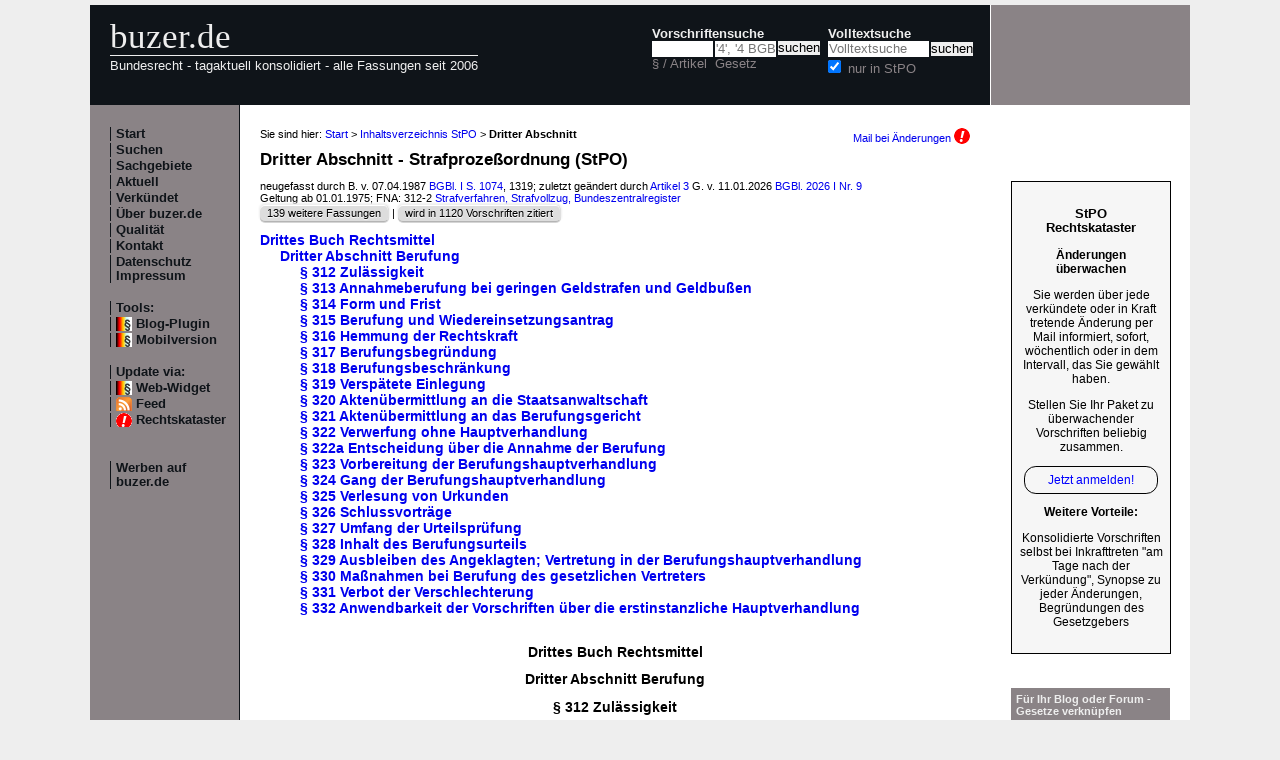

--- FILE ---
content_type: text/html; charset=utf-8
request_url: https://www.buzer.de/gesetz/5815/b15606.htm
body_size: 9492
content:

<!DOCTYPE html PUBLIC "-//W3C//DTD XHTML 1.0 Strict//EN" 
  "http://www.w3.org/TR/xhtml1/DTD/xhtml1-strict.dtd">
  
<html lang="de" xmlns="http://www.w3.org/1999/xhtml">
<head>
	
	<meta http-equiv="Content-Type" content="text/html; charset=utf-8" />
	<meta http-equiv="expires" content="0" />
	<meta name="language" content="de" />
	<meta name="referrer" content="origin-when-cross-origin" />
	<meta name="author" content="buzer.de" />
	<link href="/screen.css" rel="stylesheet" type="text/css" media="all" /><meta name="viewport" content="width=device-width, initial-scale=1.0" /><link href="/print.css" rel="stylesheet" type="text/css" media="print" />
	<link rel="alternate" type="application/rss+xml" title="buzer.de Feed" href="/gesetze_feed.xml" />
	<link rel="search" type="application/opensearchdescription+xml" title="buzer.de - Titelsuche, z.B. '32a EStG'" href="/buzer_search_titel.xml" />
	<link rel="search" type="application/opensearchdescription+xml" title="buzer.de - Volltextsuche" href="/buzer_search_volltext.xml" />
<link rel="contents" href="/StPO.htm" title="Inhaltsverzeichnis StPO" /><meta name="robots" content="index,follow" />
<link rel="canonical" href="https://www.buzer.de/gesetz/5815/b15606.htm" />
	
	<title>Dritter Abschnitt StPO Berufung Strafproze&szlig;ordnung </title>
	<meta name="description" content="Dritter Abschnitt StPO Berufung Strafproze&szlig;ordnung " />
	<meta name="keywords" content="Berufung Angeklagten Hauptverhandlung Angeklagte Staatsanwaltschaft Verteidiger Berufungsgericht Gericht Urteils Einlegung Vertretungsvollmacht Urteil Verwerfung" />
</head>
<body>
<div class="main">
<div class="headerb">
	<div class="logog"><a href="/index.htm">buzer.de</a></div>
	<div class="logok"><span> Bundesrecht - tagaktuell konsolidiert - alle Fassungen seit 2006</span></div>
	<div class="suchform"><div class="suchform1"><form name="Vorschriftensuche" method="get" action="/s1.htm">
<div>
<div class="suchetitel">Vorschriftensuche</div>	
<div class="input1plabel"><input class="input1p" name="a" type="text" id="paragraf" accesskey="a" value="" autocorrect="off" autocomplete="off" title="tippen Sie z.B. '1 EStG' und dr&uuml;cken Sie 'Enter';
wird automatisch ohne Maus beim Tippen einer Zahl ausgew&auml;hlt" />
<label for="paragraf">&sect; / Artikel</label></div><div class="input1glabel"><input class="input1g ajax-suggestion url-/suggest" name="g" type="text" placeholder="'4', '4 BGB' o. 'BGB'" id="gesetz" accesskey="g" value="" autocorrect="off" autocomplete="off" title="Suche mit Namen, einem Teil davon oder anhand der Fundstelle;
wird automatisch ohne Maus beim Tippen eines Buchstaben ausgew&auml;hlt" /><label for="gesetz">Gesetz</label></div><input class="input1s" type="submit" value="suchen" />
<input type="hidden" name="kurz" value="StPO" />
<input type="hidden" name="ag" value="5815" />
</div></form></div>
<div class="suchform2"><form name="Volltextsuche" method="get" action="/s2.htm">
			<div>
			<div class="input2vlabel"><label for="volltextsuche">Volltextsuche</label></div>
			<input class="input2v" name="v" placeholder="Volltextsuche" type="text" id="volltextsuche" accesskey="v" value="" title="suchen Sie hier im vollen Text der Gesetze" /><input class="input2s" type="submit" value="suchen" onClick="return checkEmptyFulltext();" />
			<div class="input2llabel">
			<input class="input2l" id="lokalesuche" type="checkbox" name="loc" value="1" checked="checked" />
			<label for="lokalesuche">nur in StPO</label>
			</div>
			<input type="hidden" name="kurz" value="StPO" />

			<input type="hidden" name="ag" value="5815" />
			</div>
		</form>
	</div>
<div class="updown mheadhide"><a href="#"><span class="navarrow">&#8593;</span> nach oben</a> <a href="#b"><span class="navarrow">&#8595;</span> nach unten</a></div></div>	

</div>
<div class="headerbr"></div>

<div class="dcont"><div class="boxleft">&nbsp;</div><div class="dcontl"><div class="m"><a href="/index.htm" title="zur Startseite">Start</a></div><div class="m"><a href="/s.htm" title="alle Suchfunktionen">Suchen</a></div><div class="m"><a href="/fna/index.htm" title="Sachgebiete nach FNA">Sachgebiete</a></div><div class="m"><a href="/z.htm" title="gerade in Kraft getretene &Auml;nderungen">Aktuell</a></div><div class="m"><a href="/v.htm" title="demn&auml;chst in Kraft tretende &Auml;nderungen">Verk&uuml;ndet</a></div><div class="m"><a href="/h.htm" title="Nutzungshinweise f&uuml;r buzer.de">&Uuml;ber buzer.de</a></div><div class="m"><a href="/quality.htm" title="Qualicheck">Qualit&auml;t</a></div><div class="m"><a href="https://www.buzer.de/k.htm" title="Kontaktformular">Kontakt</a></div><div class="m"><a href="/i.htm" title="Impressum, Datenschutz">Datenschutz Impressum</a></div><br /><div class="m">Tools:</div><div class="m"><a class="android" href="/li.htm" title="Zitate und Fundstellen verlinken">Blog-Plugin</a></div><div class="m"><a class="android" href="/gesetz/5815/b15606.htm?setmobile=1" rel="nofollow" title="Ansicht f&uuml;r mobile Ger&auml;te, erfordert cookie">Mobilversion</a></div><div class="m" id="previewSelector" style="display:none;"><input type="checkbox" name="previewSelector" /> Vorschau</div><br /><div class="m">Update via:</div>	
<div class="m"><a class="android" href="/gesetze-ticker.htm" title="Informationsdienst per Ticker">Web-Widget</a></div>
<div class="m"><a class="rssl" href="/gesetze_feed.xml">Feed</a></div>
<div class="m"><a class="att" href="https://www.buzer.de/rechtskataster.htm">Rechtskataster</a></div>

<br /><br /><div class="m"><a href="/werben.htm" title="Werben auf buzer.de">Werben auf buzer.de</a></div></div><div class="dcontc"><!-- google_ad_section_start --><div class="nav">Sie sind hier: <a href="/index.htm">Start</a> &gt; <a href="/StPO.htm">Inhaltsverzeichnis StPO</a> &gt; <b>Dritter Abschnitt</b><div class="headmail"><a href="https://www.buzer.de/rechtskataster.htm?t=1&amp;alarmAddTitle=5815">Mail bei &Auml;nderungen <img src="/images/attention.gif" alt="attention" /></a></div></div><h1 class="t">Dritter Abschnitt - Strafproze&szlig;ordnung (StPO)</h1><div class="g">neugefasst durch B. v. 07.04.1987 <a href="https://www.buzer.de/outb/bgbl/1074871.htm" rel="nofollow" title="&ouml;ffnet externe Seite in neuem Fenster" target="_blank">BGBl. I S. 1074</a>, 1319; zuletzt ge&auml;ndert durch <a class="preview" href="/gesetz/17369/a336679.htm">Artikel 3</a> G. v. 11.01.2026 <a href="/gesetz/17369/index.htm">BGBl. 2026 I Nr. 9</a><br/>Geltung ab 01.01.1975; FNA: 312-2 <a href="/fna/312-Strafverfahren,%20Strafvollzug,%20Bundeszentralregister.htm">Strafverfahren, Strafvollzug, Bundeszentralregister</a><br/><span class="highlight1"><div class="nbutton"><a href="https://www.buzer.de/gesetz/5815/l.htm">139 weitere Fassungen</a></div> | <div class="nbutton"><a href="/gesetz/5815/v0.htm">wird in 1120 Vorschriften zitiert</a> </div></span></div><div class="abt0 inhalt"><a href="https://www.buzer.de/gesetz/5815/b15603.htm">Drittes Buch Rechtsmittel</a></div><div class="abt1 inhalt"><a href="https://www.buzer.de/gesetz/5815/b15606.htm">Dritter Abschnitt Berufung</a></div><div class="art2 inhalt" id="artanc80015"><a href="/312_StPO.htm" class="preview" title="&sect; 312 StPO">&sect; 312 Zul&auml;ssigkeit</a></div><div class="art2 inhalt" id="artanc80016"><a href="/313_StPO.htm" class="preview" title="&sect; 313 StPO">&sect; 313 Annahmeberufung bei geringen Geldstrafen und Geldbu&szlig;en</a></div><div class="art2 inhalt" id="artanc80017"><a href="/314_StPO.htm" class="preview" title="&sect; 314 StPO">&sect; 314 Form und Frist</a></div><div class="art2 inhalt" id="artanc80018"><a href="/315_StPO.htm" class="preview" title="&sect; 315 StPO">&sect; 315 Berufung und Wiedereinsetzungsantrag</a></div><div class="art2 inhalt" id="artanc80019"><a href="/316_StPO.htm" class="preview" title="&sect; 316 StPO">&sect; 316 Hemmung der Rechtskraft</a></div><div class="art2 inhalt" id="artanc80020"><a href="/317_StPO.htm" class="preview" title="&sect; 317 StPO">&sect; 317 Berufungsbegr&uuml;ndung</a></div><div class="art2 inhalt" id="artanc80021"><a href="/318_StPO.htm" class="preview" title="&sect; 318 StPO">&sect; 318 Berufungsbeschr&auml;nkung</a></div><div class="art2 inhalt" id="artanc80022"><a href="/319_StPO.htm" class="preview" title="&sect; 319 StPO">&sect; 319 Versp&auml;tete Einlegung</a></div><div class="art2 inhalt" id="artanc80023"><a href="/320_StPO.htm" class="preview" title="&sect; 320 StPO">&sect; 320 Akten&uuml;bermittlung an die Staatsanwaltschaft</a></div><div class="art2 inhalt" id="artanc80024"><a href="/321_StPO.htm" class="preview" title="&sect; 321 StPO">&sect; 321 Akten&uuml;bermittlung an das Berufungsgericht</a></div><div class="art2 inhalt" id="artanc80025"><a href="/322_StPO.htm" class="preview" title="&sect; 322 StPO">&sect; 322 Verwerfung ohne Hauptverhandlung</a></div><div class="art2 inhalt" id="artanc80026"><a href="/322a_StPO.htm" class="preview" title="&sect; 322a StPO">&sect; 322a Entscheidung &uuml;ber die Annahme der Berufung</a></div><div class="art2 inhalt" id="artanc80027"><a href="/323_StPO.htm" class="preview" title="&sect; 323 StPO">&sect; 323 Vorbereitung der Berufungshauptverhandlung</a></div><div class="art2 inhalt" id="artanc80028"><a href="/324_StPO.htm" class="preview" title="&sect; 324 StPO">&sect; 324 Gang der Berufungshauptverhandlung</a></div><div class="art2 inhalt" id="artanc80029"><a href="/325_StPO.htm" class="preview" title="&sect; 325 StPO">&sect; 325 Verlesung von Urkunden</a></div><div class="art2 inhalt" id="artanc80030"><a href="/326_StPO.htm" class="preview" title="&sect; 326 StPO">&sect; 326 Schlussvortr&auml;ge</a></div><div class="art2 inhalt" id="artanc80031"><a href="/327_StPO.htm" class="preview" title="&sect; 327 StPO">&sect; 327 Umfang der Urteilspr&uuml;fung</a></div><div class="art2 inhalt" id="artanc80032"><a href="/328_StPO.htm" class="preview" title="&sect; 328 StPO">&sect; 328 Inhalt des Berufungsurteils</a></div><div class="art2 inhalt" id="artanc80033"><a href="/329_StPO.htm" class="preview" title="&sect; 329 StPO">&sect; 329 Ausbleiben des Angeklagten; Vertretung in der Berufungshauptverhandlung</a></div><div class="art2 inhalt" id="artanc80034"><a href="/330_StPO.htm" class="preview" title="&sect; 330 StPO">&sect; 330 Ma&szlig;nahmen bei Berufung des gesetzlichen Vertreters</a></div><div class="art2 inhalt" id="artanc80035"><a href="/331_StPO.htm" class="preview" title="&sect; 331 StPO">&sect; 331 Verbot der Verschlechterung</a></div><div class="art2 inhalt" id="artanc80036"><a href="/332_StPO.htm" class="preview" title="&sect; 332 StPO">&sect; 332 Anwendbarkeit der Vorschriften &uuml;ber die erstinstanzliche Hauptverhandlung</a></div><br><h2 class="abschnitt">Drittes Buch Rechtsmittel</h2><h2 class="abschnitt">Dritter Abschnitt Berufung</h2><h3 class="art0">&sect; 312 Zul&auml;ssigkeit</h3><br /><div class="ha">&sect; 312  hat <a href="/gesetz/5815/al80015.htm">1 fr&uuml;here Fassung</a> und wird in <a href="/gesetz/5815/v80015.htm"> 2 Vorschriften zitiert</a><br /></div><br /><div class="arttext">Gegen die Urteile des Strafrichters und des Sch&ouml;ffengerichts ist Berufung zul&auml;ssig.<br /></div><br /><br /><div class="ha">Text in der Fassung der <a href="/gesetz/11683/a193789.htm">Anlage 1 Gesetz zur St&auml;rkung des Rechts des Angeklagten auf Vertretung in der Berufungsverhandlung und &uuml;ber die Anerkennung von Abwesenheitsentscheidungen in der Rechtshilfe G. v. 17.&nbsp;Juli&nbsp;2015 BGBl. I S. 1332, 1933</a> m.W.v. 25.&nbsp;Juli&nbsp;2015</div><br /><div class="top"><a href="https://www.buzer.de/StPO.htm#artanc80015">Inhaltsverzeichnis</a> | <a href="/Gesetze_PDF_ausdrucken.htm" title="Hinweise zum Ausdrucken">Ausdrucken/PDF</a> | <a href="#">nach oben</a></div><br /><h3 class="art0">&sect; 313 Annahmeberufung bei geringen Geldstrafen und Geldbu&szlig;en</h3><br /><div class="ha">&sect; 313  hat <a href="/gesetz/5815/al80016.htm">1 fr&uuml;here Fassung</a> und wird in <a href="/gesetz/5815/v80016.htm"> 4 Vorschriften zitiert</a><br /></div><br /><div class="arttext"><div class="abs">(1) <span class="satz" title="Satz&nbsp;1">1</span>Ist der Angeklagte zu einer Geldstrafe von nicht mehr als f&uuml;nfzehn Tagess&auml;tzen verurteilt worden, betr&auml;gt im Falle einer Verwarnung die vorbehaltene Strafe nicht mehr als f&uuml;nfzehn Tagess&auml;tze oder ist eine Verurteilung zu einer Geldbu&szlig;e erfolgt, so ist die Berufung nur zul&auml;ssig, wenn sie angenommen wird. <span class="satz" title="Satz&nbsp;2">2</span>Das gleiche gilt, wenn der Angeklagte freigesprochen oder das Verfahren eingestellt worden ist und die Staatsanwaltschaft eine Geldstrafe von nicht mehr als drei&szlig;ig Tagess&auml;tzen beantragt hatte.</div><br /><div class="abs">(2) <span class="satz" title="Satz&nbsp;1">1</span>Die Berufung wird angenommen, wenn sie nicht offensichtlich unbegr&uuml;ndet ist. <span class="satz" title="Satz&nbsp;2">2</span>Andernfalls wird die Berufung als unzul&auml;ssig verworfen.</div><br /><div class="abs">(3) <span class="satz" title="Satz&nbsp;1">1</span>Die Berufung gegen ein auf Geldbu&szlig;e, Freispruch oder Einstellung wegen einer Ordnungswidrigkeit lautendes Urteil ist stets anzunehmen, wenn die Rechtsbeschwerde nach <a class="preview" href="https://www.buzer.de/gesetz/5827/a80429.htm" title="&sect;&nbsp;79 OWiG">&sect;&nbsp;79 Abs.&nbsp;1 des Gesetzes &uuml;ber Ordnungswidrigkeiten</a> zul&auml;ssig oder nach <a class="preview" href="https://www.buzer.de/gesetz/5827/a80430.htm" title="&sect;&nbsp;80 OWiG">&sect;&nbsp;80 Abs.&nbsp;1 und&nbsp;2 des Gesetzes &uuml;ber Ordnungswidrigkeiten</a> zuzulassen w&auml;re. <span class="satz" title="Satz&nbsp;2">2</span>Im &uuml;brigen findet Absatz&nbsp;2 Anwendung.</div></div><br /><br /><div class="ha">Text in der Fassung der <a href="/gesetz/11683/a193789.htm">Anlage 1 Gesetz zur St&auml;rkung des Rechts des Angeklagten auf Vertretung in der Berufungsverhandlung und &uuml;ber die Anerkennung von Abwesenheitsentscheidungen in der Rechtshilfe G. v. 17.&nbsp;Juli&nbsp;2015 BGBl. I S. 1332, 1933</a> m.W.v. 25.&nbsp;Juli&nbsp;2015</div><br /><div class="top"><a href="https://www.buzer.de/StPO.htm#artanc80016">Inhaltsverzeichnis</a> | <a href="/Gesetze_PDF_ausdrucken.htm" title="Hinweise zum Ausdrucken">Ausdrucken/PDF</a> | <a href="#">nach oben</a></div><br /><h3 class="art0">&sect; 314 Form und Frist</h3><br /><div class="ha">&sect; 314  hat <a href="/gesetz/5815/al80017.htm">4 fr&uuml;here Fassungen</a> und wird in <a href="/gesetz/5815/v80017.htm"> 5 Vorschriften zitiert</a><br /></div><br /><div class="arttext"><div class="abs">(1) Die Berufung mu&szlig; bei dem Gericht des ersten Rechtszuges binnen einer Woche nach Verk&uuml;ndung des Urteils zu Protokoll der Gesch&auml;ftsstelle oder schriftlich eingelegt werden. </div><br /><div class="abs">(2) Hat die Verk&uuml;ndung des Urteils nicht in Anwesenheit des Angeklagten stattgefunden, so beginnt f&uuml;r diesen die Frist mit der Zustellung, sofern nicht in den F&auml;llen der <a class="preview" href="https://www.buzer.de/234_StPO.htm" title="&sect;&nbsp;234 StPO">&sect;&sect;&nbsp;234</a>, <a class="preview" href="https://www.buzer.de/387_StPO.htm" title="&sect;&nbsp;387 StPO">387 Abs.&nbsp;1</a>, <a class="preview" href="https://www.buzer.de/411_StPO.htm" title="&sect;&nbsp;411 StPO">&sect;&nbsp;411 Abs.&nbsp;2</a> und&nbsp;<a class="preview" href="https://www.buzer.de/428_StPO.htm" title="&sect;&nbsp;428 StPO">&sect;&nbsp;428 Absatz&nbsp;1 Satz&nbsp;1</a> die Verk&uuml;ndung in Anwesenheit des Verteidigers mit nachgewiesener Vertretungsvollmacht stattgefunden hat.</div></div><br /><br /><div class="ha">Text in der Fassung des <a href="/gesetz/12652/a207552.htm">Artikels 1 Gesetz zur Einf&uuml;hrung der elektronischen Akte in der Justiz und zur weiteren F&ouml;rderung des elektronischen Rechtsverkehrs G. v. 5.&nbsp;Juli&nbsp;2017 BGBl. I S. 2208; zuletzt ge&auml;ndert durch Artikel 37 G. v. 08.12.2025 BGBl. 2025 I Nr. 319</a> m.W.v. 1.&nbsp;Januar&nbsp;2018</div><br /><div class="top"><a href="https://www.buzer.de/StPO.htm#artanc80017">Inhaltsverzeichnis</a> | <a href="/Gesetze_PDF_ausdrucken.htm" title="Hinweise zum Ausdrucken">Ausdrucken/PDF</a> | <a href="#">nach oben</a></div><br /><h3 class="art0">&sect; 315 Berufung und Wiedereinsetzungsantrag</h3><br /><div class="ha">&sect; 315  hat <a href="/gesetz/5815/al80018.htm">1 fr&uuml;here Fassung</a> und wird in <a href="/gesetz/5815/v80018.htm"> 2 Vorschriften zitiert</a><br /></div><br /><div class="arttext"><div class="abs">(1) Der Beginn der Frist zur Einlegung der Berufung wird dadurch nicht ausgeschlossen, da&szlig; gegen ein auf Ausbleiben des Angeklagten ergangenes Urteil eine Wiedereinsetzung in den vorigen Stand nachgesucht werden kann.</div><br /><div class="abs">(2) <span class="satz" title="Satz&nbsp;1">1</span>Stellt der Angeklagte einen Antrag auf Wiedereinsetzung in den vorigen Stand, so wird die Berufung dadurch gewahrt, da&szlig; sie sofort f&uuml;r den Fall der Verwerfung jenes Antrags rechtzeitig eingelegt wird. <span class="satz" title="Satz&nbsp;2">2</span>Die weitere Verf&uuml;gung in bezug auf die Berufung bleibt dann bis zur Erledigung des Antrags auf Wiedereinsetzung in den vorigen Stand ausgesetzt.</div><br /><div class="abs">(3) Die Einlegung der Berufung ohne Verbindung mit dem Antrag auf Wiedereinsetzung in den vorigen Stand gilt als Verzicht auf die letztere.</div></div><br /><br /><div class="ha">Text in der Fassung der <a href="/gesetz/11683/a193789.htm">Anlage 1 Gesetz zur St&auml;rkung des Rechts des Angeklagten auf Vertretung in der Berufungsverhandlung und &uuml;ber die Anerkennung von Abwesenheitsentscheidungen in der Rechtshilfe G. v. 17.&nbsp;Juli&nbsp;2015 BGBl. I S. 1332, 1933</a> m.W.v. 25.&nbsp;Juli&nbsp;2015</div><br /><div class="top"><a href="https://www.buzer.de/StPO.htm#artanc80018">Inhaltsverzeichnis</a> | <a href="/Gesetze_PDF_ausdrucken.htm" title="Hinweise zum Ausdrucken">Ausdrucken/PDF</a> | <a href="#">nach oben</a></div><br /><h3 class="art0">&sect; 316 Hemmung der Rechtskraft</h3><br /><div class="ha">&sect; 316  hat <a href="/gesetz/5815/al80019.htm">1 fr&uuml;here Fassung</a> und wird in <a href="/gesetz/5815/v80019.htm"> 2 Vorschriften zitiert</a><br /></div><br /><div class="arttext"><div class="abs">(1) Durch rechtzeitige Einlegung der Berufung wird die Rechtskraft des Urteils, soweit es angefochten ist, gehemmt. </div><br /><div class="abs">(2) Dem Beschwerdef&uuml;hrer, dem das Urteil mit den Gr&uuml;nden noch nicht zugestellt war, ist es nach Einlegung der Berufung sofort zuzustellen.</div></div><br /><br /><div class="ha">Text in der Fassung der <a href="/gesetz/11683/a193789.htm">Anlage 1 Gesetz zur St&auml;rkung des Rechts des Angeklagten auf Vertretung in der Berufungsverhandlung und &uuml;ber die Anerkennung von Abwesenheitsentscheidungen in der Rechtshilfe G. v. 17.&nbsp;Juli&nbsp;2015 BGBl. I S. 1332, 1933</a> m.W.v. 25.&nbsp;Juli&nbsp;2015</div><br /><div class="top"><a href="https://www.buzer.de/StPO.htm#artanc80019">Inhaltsverzeichnis</a> | <a href="/Gesetze_PDF_ausdrucken.htm" title="Hinweise zum Ausdrucken">Ausdrucken/PDF</a> | <a href="#">nach oben</a></div><br /><h3 class="art0">&sect; 317 Berufungsbegr&uuml;ndung</h3><br /><div class="ha">&sect; 317  hat <a href="/gesetz/5815/al80020.htm">1 fr&uuml;here Fassung</a> und wird in <a href="/gesetz/5815/v80020.htm"> 2 Vorschriften zitiert</a><br /></div><br /><div class="arttext">Die Berufung kann binnen einer weiteren Woche nach Ablauf der Frist zur Einlegung des Rechtsmittels oder, wenn zu dieser Zeit das Urteil noch nicht zugestellt war, nach dessen Zustellung bei dem Gericht des ersten Rechtszuges zu Protokoll der Gesch&auml;ftsstelle oder in einer Beschwerdeschrift gerechtfertigt werden.<br /></div><br /><br /><div class="ha">Text in der Fassung der <a href="/gesetz/11683/a193789.htm">Anlage 1 Gesetz zur St&auml;rkung des Rechts des Angeklagten auf Vertretung in der Berufungsverhandlung und &uuml;ber die Anerkennung von Abwesenheitsentscheidungen in der Rechtshilfe G. v. 17.&nbsp;Juli&nbsp;2015 BGBl. I S. 1332, 1933</a> m.W.v. 25.&nbsp;Juli&nbsp;2015</div><br /><div class="top"><a href="https://www.buzer.de/StPO.htm#artanc80020">Inhaltsverzeichnis</a> | <a href="/Gesetze_PDF_ausdrucken.htm" title="Hinweise zum Ausdrucken">Ausdrucken/PDF</a> | <a href="#">nach oben</a></div><br /><h3 class="art0">&sect; 318 Berufungsbeschr&auml;nkung</h3><br /><div class="ha">&sect; 318  hat <a href="/gesetz/5815/al80021.htm">1 fr&uuml;here Fassung</a> und wird in <a href="/gesetz/5815/v80021.htm"> 2 Vorschriften zitiert</a><br /></div><br /><div class="arttext"><span class="satz" title="Satz&nbsp;1">1</span>Die Berufung kann auf bestimmte Beschwerdepunkte beschr&auml;nkt werden. <span class="satz" title="Satz&nbsp;2">2</span>Ist dies nicht geschehen oder eine Rechtfertigung &uuml;berhaupt nicht erfolgt, so gilt der ganze Inhalt des Urteils als angefochten.<br /></div><br /><br /><div class="ha">Text in der Fassung der <a href="/gesetz/11683/a193789.htm">Anlage 1 Gesetz zur St&auml;rkung des Rechts des Angeklagten auf Vertretung in der Berufungsverhandlung und &uuml;ber die Anerkennung von Abwesenheitsentscheidungen in der Rechtshilfe G. v. 17.&nbsp;Juli&nbsp;2015 BGBl. I S. 1332, 1933</a> m.W.v. 25.&nbsp;Juli&nbsp;2015</div><br /><div class="top"><a href="https://www.buzer.de/StPO.htm#artanc80021">Inhaltsverzeichnis</a> | <a href="/Gesetze_PDF_ausdrucken.htm" title="Hinweise zum Ausdrucken">Ausdrucken/PDF</a> | <a href="#">nach oben</a></div><br /><h3 class="art0">&sect; 319 Versp&auml;tete Einlegung</h3><br /><div class="ha">&sect; 319  hat <a href="/gesetz/5815/al80022.htm">1 fr&uuml;here Fassung</a> und wird in <a href="/gesetz/5815/v80022.htm"> 3 Vorschriften zitiert</a><br /></div><br /><div class="arttext"><div class="abs">(1) Ist die Berufung versp&auml;tet eingelegt, so hat das Gericht des ersten Rechtszuges das Rechtsmittel als unzul&auml;ssig zu verwerfen.</div><br /><div class="abs">(2) <span class="satz" title="Satz&nbsp;1">1</span>Der Beschwerdef&uuml;hrer kann binnen einer Woche nach Zustellung des Beschlusses auf die Entscheidung des Berufungsgerichts antragen. <span class="satz" title="Satz&nbsp;2">2</span>In diesem Falle sind die Akten an das Berufungsgericht einzusenden; die Vollstreckung des Urteils wird jedoch hierdurch nicht gehemmt. <span class="satz" title="Satz&nbsp;3">3</span>Die Vorschrift des <a class="preview" href="https://www.buzer.de/35a_StPO.htm" title="&sect;&nbsp;35a StPO">&sect;&nbsp;35a</a> gilt entsprechend.</div></div><br /><br /><div class="ha">Text in der Fassung der <a href="/gesetz/11683/a193789.htm">Anlage 1 Gesetz zur St&auml;rkung des Rechts des Angeklagten auf Vertretung in der Berufungsverhandlung und &uuml;ber die Anerkennung von Abwesenheitsentscheidungen in der Rechtshilfe G. v. 17.&nbsp;Juli&nbsp;2015 BGBl. I S. 1332, 1933</a> m.W.v. 25.&nbsp;Juli&nbsp;2015</div><br /><div class="top"><a href="https://www.buzer.de/StPO.htm#artanc80022">Inhaltsverzeichnis</a> | <a href="/Gesetze_PDF_ausdrucken.htm" title="Hinweise zum Ausdrucken">Ausdrucken/PDF</a> | <a href="#">nach oben</a></div><br /><h3 class="art0">&sect; 320 Akten&uuml;bermittlung an die Staatsanwaltschaft</h3><br /><div class="ha">&sect; 320  hat <a href="/gesetz/5815/al80023.htm">1 fr&uuml;here Fassung</a> und wird in <a href="/gesetz/5815/v80023.htm"> 3 Vorschriften zitiert</a><br /></div><br /><div class="arttext"><span class="satz" title="Satz&nbsp;1">1</span>Ist die Berufung rechtzeitig eingelegt, so hat nach Ablauf der Frist zur Rechtfertigung die Gesch&auml;ftsstelle ohne R&uuml;cksicht darauf, ob eine Rechtfertigung stattgefunden hat oder nicht, die Akten der Staatsanwaltschaft vorzulegen. <span class="satz" title="Satz&nbsp;2">2</span>Diese stellt, wenn die Berufung von ihr eingelegt ist, dem Angeklagten die Schriftst&uuml;cke &uuml;ber Einlegung und Rechtfertigung der Berufung zu.<br /></div><br /><br /><div class="ha">Text in der Fassung der <a href="/gesetz/11683/a193789.htm">Anlage 1 Gesetz zur St&auml;rkung des Rechts des Angeklagten auf Vertretung in der Berufungsverhandlung und &uuml;ber die Anerkennung von Abwesenheitsentscheidungen in der Rechtshilfe G. v. 17.&nbsp;Juli&nbsp;2015 BGBl. I S. 1332, 1933</a> m.W.v. 25.&nbsp;Juli&nbsp;2015</div><br /><div class="top"><a href="https://www.buzer.de/StPO.htm#artanc80023">Inhaltsverzeichnis</a> | <a href="/Gesetze_PDF_ausdrucken.htm" title="Hinweise zum Ausdrucken">Ausdrucken/PDF</a> | <a href="#">nach oben</a></div><br /><h3 class="art0">&sect; 321 Akten&uuml;bermittlung an das Berufungsgericht</h3><br /><div class="ha">&sect; 321  hat <a href="/gesetz/5815/al80024.htm">1 fr&uuml;here Fassung</a> und wird in <a href="/gesetz/5815/v80024.htm"> 3 Vorschriften zitiert</a><br /></div><br /><div class="arttext"><span class="satz" title="Satz&nbsp;1">1</span>Die Staatsanwaltschaft &uuml;bersendet die Akten an die Staatsanwaltschaft bei dem Berufungsgericht. <span class="satz" title="Satz&nbsp;2">2</span>Diese &uuml;bergibt die Akten binnen einer Woche dem Vorsitzenden des Gerichts.<br /></div><br /><br /><div class="ha">Text in der Fassung der <a href="/gesetz/11683/a193789.htm">Anlage 1 Gesetz zur St&auml;rkung des Rechts des Angeklagten auf Vertretung in der Berufungsverhandlung und &uuml;ber die Anerkennung von Abwesenheitsentscheidungen in der Rechtshilfe G. v. 17.&nbsp;Juli&nbsp;2015 BGBl. I S. 1332, 1933</a> m.W.v. 25.&nbsp;Juli&nbsp;2015</div><br /><div class="top"><a href="https://www.buzer.de/StPO.htm#artanc80024">Inhaltsverzeichnis</a> | <a href="/Gesetze_PDF_ausdrucken.htm" title="Hinweise zum Ausdrucken">Ausdrucken/PDF</a> | <a href="#">nach oben</a></div><br /><h3 class="art0">&sect; 322 Verwerfung ohne Hauptverhandlung</h3><br /><div class="ha">&sect; 322  hat <a href="/gesetz/5815/al80025.htm">1 fr&uuml;here Fassung</a> und wird in <a href="/gesetz/5815/v80025.htm"> 2 Vorschriften zitiert</a><br /></div><br /><div class="arttext"><div class="abs">(1) <span class="satz" title="Satz&nbsp;1">1</span>Erachtet das Berufungsgericht die Vorschriften &uuml;ber die Einlegung der Berufung nicht f&uuml;r beobachtet, so kann es das Rechtsmittel durch Beschlu&szlig; als unzul&auml;ssig verwerfen. <span class="satz" title="Satz&nbsp;2">2</span>Andernfalls entscheidet es dar&uuml;ber durch Urteil; <a class="preview" href="https://www.buzer.de/322a_StPO.htm" title="&sect;&nbsp;322a StPO">&sect;&nbsp;322a</a> bleibt unber&uuml;hrt.</div><br /><div class="abs">(2) Der Beschlu&szlig; kann mit sofortiger Beschwerde angefochten werden.</div></div><br /><br /><div class="ha">Text in der Fassung der <a href="/gesetz/11683/a193789.htm">Anlage 1 Gesetz zur St&auml;rkung des Rechts des Angeklagten auf Vertretung in der Berufungsverhandlung und &uuml;ber die Anerkennung von Abwesenheitsentscheidungen in der Rechtshilfe G. v. 17.&nbsp;Juli&nbsp;2015 BGBl. I S. 1332, 1933</a> m.W.v. 25.&nbsp;Juli&nbsp;2015</div><br /><div class="top"><a href="https://www.buzer.de/StPO.htm#artanc80025">Inhaltsverzeichnis</a> | <a href="/Gesetze_PDF_ausdrucken.htm" title="Hinweise zum Ausdrucken">Ausdrucken/PDF</a> | <a href="#">nach oben</a></div><br /><h3 class="art0">&sect; 322a Entscheidung &uuml;ber die Annahme der Berufung</h3><br /><div class="ha">&sect; 322a  hat <a href="/gesetz/5815/al80026.htm">1 fr&uuml;here Fassung</a> und wird in <a href="/gesetz/5815/v80026.htm"> 3 Vorschriften zitiert</a><br /></div><br /><div class="arttext"><span class="satz" title="Satz&nbsp;1">1</span>&Uuml;ber die Annahme einer Berufung (<a class="preview" href="https://www.buzer.de/313_StPO.htm" title="&sect;&nbsp;313 StPO">&sect;&nbsp;313</a>) entscheidet das Berufungsgericht durch Beschlu&szlig;. <span class="satz" title="Satz&nbsp;2">2</span>Die Entscheidung ist unanfechtbar. <span class="satz" title="Satz&nbsp;3">3</span>Der Beschlu&szlig;, mit dem die Berufung angenommen wird, bedarf keiner Begr&uuml;ndung.<br /></div><br /><br /><div class="ha">Text in der Fassung der <a href="/gesetz/11683/a193789.htm">Anlage 1 Gesetz zur St&auml;rkung des Rechts des Angeklagten auf Vertretung in der Berufungsverhandlung und &uuml;ber die Anerkennung von Abwesenheitsentscheidungen in der Rechtshilfe G. v. 17.&nbsp;Juli&nbsp;2015 BGBl. I S. 1332, 1933</a> m.W.v. 25.&nbsp;Juli&nbsp;2015</div><br /><div class="top"><a href="https://www.buzer.de/StPO.htm#artanc80026">Inhaltsverzeichnis</a> | <a href="/Gesetze_PDF_ausdrucken.htm" title="Hinweise zum Ausdrucken">Ausdrucken/PDF</a> | <a href="#">nach oben</a></div><br /><h3 class="art0">&sect; 323 Vorbereitung der Berufungshauptverhandlung</h3><br /><div class="ha">&sect; 323  hat <a href="/gesetz/5815/al80027.htm">3 fr&uuml;here Fassungen</a> und wird in <a href="/gesetz/5815/v80027.htm"> 4 Vorschriften zitiert</a><br /></div><br /><div class="arttext"><div class="abs">(1) <span class="satz" title="Satz&nbsp;1">1</span>F&uuml;r die Vorbereitung der Hauptverhandlung gelten die Vorschriften der <a class="preview" href="https://www.buzer.de/214_StPO.htm" title="&sect;&nbsp;214 StPO">&sect;&sect;&nbsp;214</a> und&nbsp;<a class="preview" href="https://www.buzer.de/216_StPO.htm" title="&sect;&nbsp;216 StPO">216</a> <a class="preview" href="https://www.buzer.de/s1.htm?a=216-225a&amp;ag=5815" title="&sect;&nbsp;216 bis &sect;&nbsp;225a StPO">bis</a> <a class="preview" href="https://www.buzer.de/225a_StPO.htm" title="&sect;&nbsp;225a StPO">225a</a>. <span class="satz" title="Satz&nbsp;2">2</span>In der Ladung ist der Angeklagte auf die Folgen des Ausbleibens ausdr&uuml;cklich hinzuweisen.</div><br /><div class="abs">(2) <span class="satz" title="Satz&nbsp;1">1</span>Die Ladung der im ersten Rechtszug vernommenen Zeugen und Sachverst&auml;ndigen kann nur dann unterbleiben, wenn ihre wiederholte Vernehmung zur Aufkl&auml;rung der Sache nicht erforderlich erscheint. <span class="satz" title="Satz&nbsp;2">2</span>Sofern es erforderlich erscheint, ordnet das Berufungsgericht die &Uuml;bertragung einer als Tonaufzeichnung zur Akte genommenen Vernehmung gem&auml;&szlig; <a class="preview" href="https://www.buzer.de/273_StPO.htm" title="&sect;&nbsp;273 StPO">&sect;&nbsp;273 Abs.&nbsp;2 Satz&nbsp;2</a> in ein Protokoll an. <span class="satz" title="Satz&nbsp;3">3</span>Wer die &Uuml;bertragung hergestellt hat, versieht diese mit dem Vermerk, dass die Richtigkeit der &Uuml;bertragung best&auml;tigt wird. <span class="satz" title="Satz&nbsp;4">4</span>Der Staatsanwaltschaft, dem Verteidiger und dem Angeklagten ist eine Abschrift des Protokolls zu erteilen. <span class="satz" title="Satz&nbsp;5">5</span>Der Nachweis der Unrichtigkeit der &Uuml;bertragung ist zul&auml;ssig. <span class="satz" title="Satz&nbsp;6">6</span>Das Protokoll kann nach Ma&szlig;gabe des <a class="preview" href="https://www.buzer.de/325_StPO.htm" title="&sect;&nbsp;325 StPO">&sect;&nbsp;325</a> verlesen werden.</div><br /><div class="abs">(3) Neue Beweismittel sind zul&auml;ssig.</div><br /><div class="abs">(4) Bei der Auswahl der zu ladenden Zeugen und Sachverst&auml;ndigen ist auf die von dem Angeklagten zur Rechtfertigung der Berufung benannten Personen R&uuml;cksicht zu nehmen.</div></div><br /><br /><div class="ha">Text in der Fassung des <a href="/gesetz/14770/a273789.htm">Artikels 1 Gesetz zur Fortentwicklung der Strafprozessordnung und zur &Auml;nderung weiterer Vorschriften G. v. 25.&nbsp;Juni&nbsp;2021 BGBl. I S. 2099</a> m.W.v. 1.&nbsp;Juli&nbsp;2021</div><br /><div class="top"><a href="https://www.buzer.de/StPO.htm#artanc80027">Inhaltsverzeichnis</a> | <a href="/Gesetze_PDF_ausdrucken.htm" title="Hinweise zum Ausdrucken">Ausdrucken/PDF</a> | <a href="#">nach oben</a></div><br /><h3 class="art0">&sect; 324 Gang der Berufungshauptverhandlung</h3><br /><div class="ha">&sect; 324  hat <a href="/gesetz/5815/al80028.htm">1 fr&uuml;here Fassung</a> und wird in <a href="/gesetz/5815/v80028.htm"> 4 Vorschriften zitiert</a><br /></div><br /><div class="arttext"><div class="abs">(1) <span class="satz" title="Satz&nbsp;1">1</span>Nachdem die Hauptverhandlung nach Vorschrift des <a class="preview" href="https://www.buzer.de/243_StPO.htm" title="&sect;&nbsp;243 StPO">&sect;&nbsp;243 Abs.&nbsp;1</a> begonnen hat, h&auml;lt ein Berichterstatter in Abwesenheit der Zeugen einen Vortrag &uuml;ber die Ergebnisse des bisherigen Verfahrens. <span class="satz" title="Satz&nbsp;2">2</span>Das Urteil des ersten Rechtszuges ist zu verlesen, soweit es f&uuml;r die Berufung von Bedeutung ist; von der Verlesung der Urteilsgr&uuml;nde kann abgesehen werden, soweit die Staatsanwaltschaft, der Verteidiger und der Angeklagte darauf verzichten.</div><br /><div class="abs">(2) Sodann erfolgt die Vernehmung des Angeklagten und die Beweisaufnahme.</div></div><br /><br /><div class="ha">Text in der Fassung der <a href="/gesetz/11683/a193789.htm">Anlage 1 Gesetz zur St&auml;rkung des Rechts des Angeklagten auf Vertretung in der Berufungsverhandlung und &uuml;ber die Anerkennung von Abwesenheitsentscheidungen in der Rechtshilfe G. v. 17.&nbsp;Juli&nbsp;2015 BGBl. I S. 1332, 1933</a> m.W.v. 25.&nbsp;Juli&nbsp;2015</div><br /><div class="top"><a href="https://www.buzer.de/StPO.htm#artanc80028">Inhaltsverzeichnis</a> | <a href="/Gesetze_PDF_ausdrucken.htm" title="Hinweise zum Ausdrucken">Ausdrucken/PDF</a> | <a href="#">nach oben</a></div><br /><h3 class="art0">&sect; 325 Verlesung von Urkunden</h3><br /><div class="ha">&sect; 325  hat <a href="/gesetz/5815/al80029.htm">2 fr&uuml;here Fassungen</a> und wird in <a href="/gesetz/5815/v80029.htm"> 4 Vorschriften zitiert</a><br /></div><br /><div class="arttext">Bei der Berichterstattung und der Beweisaufnahme k&ouml;nnen Urkunden verlesen werden; Protokolle &uuml;ber Aussagen der in der Hauptverhandlung des ersten Rechtszuges vernommenen Zeugen und Sachverst&auml;ndigen d&uuml;rfen, abgesehen von den F&auml;llen der <a class="preview" href="https://www.buzer.de/251_StPO.htm" title="&sect;&nbsp;251 StPO">&sect;&sect;&nbsp;251</a> und&nbsp;<a class="preview" href="https://www.buzer.de/253_StPO.htm" title="&sect;&nbsp;253 StPO">253</a>, ohne die Zustimmung der Staatsanwaltschaft und des Angeklagten nicht verlesen werden, wenn die wiederholte Vorladung der Zeugen oder Sachverst&auml;ndigen erfolgt ist oder von dem Angeklagten rechtzeitig vor der Hauptverhandlung beantragt worden war.<br /></div><br /><br /><div class="ha">Text in der Fassung des <a href="/gesetz/12652/a207552.htm">Artikels 1 Gesetz zur Einf&uuml;hrung der elektronischen Akte in der Justiz und zur weiteren F&ouml;rderung des elektronischen Rechtsverkehrs G. v. 5.&nbsp;Juli&nbsp;2017 BGBl. I S. 2208; zuletzt ge&auml;ndert durch Artikel 37 G. v. 08.12.2025 BGBl. 2025 I Nr. 319</a> m.W.v. 1.&nbsp;Januar&nbsp;2018</div><br /><div class="top"><a href="https://www.buzer.de/StPO.htm#artanc80029">Inhaltsverzeichnis</a> | <a href="/Gesetze_PDF_ausdrucken.htm" title="Hinweise zum Ausdrucken">Ausdrucken/PDF</a> | <a href="#">nach oben</a></div><br /><h3 class="art0">&sect; 326 Schlussvortr&auml;ge</h3><br /><div class="ha">&sect; 326  hat <a href="/gesetz/5815/al80030.htm">1 fr&uuml;here Fassung</a> und wird in <a href="/gesetz/5815/v80030.htm"> 2 Vorschriften zitiert</a><br /></div><br /><div class="arttext"><span class="satz" title="Satz&nbsp;1">1</span>Nach dem Schlu&szlig; der Beweisaufnahme werden die Staatsanwaltschaft sowie der Angeklagte und sein Verteidiger mit ihren Ausf&uuml;hrungen und Antr&auml;gen, und zwar der Beschwerdef&uuml;hrer zuerst, geh&ouml;rt. <span class="satz" title="Satz&nbsp;2">2</span>Dem Angeklagten geb&uuml;hrt das letzte Wort.<br /></div><br /><br /><div class="ha">Text in der Fassung der <a href="/gesetz/11683/a193789.htm">Anlage 1 Gesetz zur St&auml;rkung des Rechts des Angeklagten auf Vertretung in der Berufungsverhandlung und &uuml;ber die Anerkennung von Abwesenheitsentscheidungen in der Rechtshilfe G. v. 17.&nbsp;Juli&nbsp;2015 BGBl. I S. 1332, 1933</a> m.W.v. 25.&nbsp;Juli&nbsp;2015</div><br /><div class="top"><a href="https://www.buzer.de/StPO.htm#artanc80030">Inhaltsverzeichnis</a> | <a href="/Gesetze_PDF_ausdrucken.htm" title="Hinweise zum Ausdrucken">Ausdrucken/PDF</a> | <a href="#">nach oben</a></div><br /><h3 class="art0">&sect; 327 Umfang der Urteilspr&uuml;fung</h3><br /><div class="ha">&sect; 327  hat <a href="/gesetz/5815/al80031.htm">1 fr&uuml;here Fassung</a> und wird in <a href="/gesetz/5815/v80031.htm"> 2 Vorschriften zitiert</a><br /></div><br /><div class="arttext">Der Pr&uuml;fung des Gerichts unterliegt das Urteil nur, soweit es angefochten ist.<br /></div><br /><br /><div class="ha">Text in der Fassung der <a href="/gesetz/11683/a193789.htm">Anlage 1 Gesetz zur St&auml;rkung des Rechts des Angeklagten auf Vertretung in der Berufungsverhandlung und &uuml;ber die Anerkennung von Abwesenheitsentscheidungen in der Rechtshilfe G. v. 17.&nbsp;Juli&nbsp;2015 BGBl. I S. 1332, 1933</a> m.W.v. 25.&nbsp;Juli&nbsp;2015</div><br /><div class="top"><a href="https://www.buzer.de/StPO.htm#artanc80031">Inhaltsverzeichnis</a> | <a href="/Gesetze_PDF_ausdrucken.htm" title="Hinweise zum Ausdrucken">Ausdrucken/PDF</a> | <a href="#">nach oben</a></div><br /><h3 class="art0">&sect; 328 Inhalt des Berufungsurteils</h3><br /><div class="ha">&sect; 328  hat <a href="/gesetz/5815/al80032.htm">1 fr&uuml;here Fassung</a> und wird in <a href="/gesetz/5815/v80032.htm"> 2 Vorschriften zitiert</a><br /></div><br /><div class="arttext"><div class="abs">(1) Soweit die Berufung f&uuml;r begr&uuml;ndet befunden wird, hat das Berufungsgericht unter Aufhebung des Urteils in der Sache selbst zu erkennen. </div><br /><div class="abs">(2) Hat das Gericht des ersten Rechtszuges mit Unrecht seine Zust&auml;ndigkeit angenommen, so hat das Berufungsgericht unter Aufhebung des Urteils die Sache an das zust&auml;ndige Gericht zu verweisen.</div></div><br /><br /><div class="ha">Text in der Fassung der <a href="/gesetz/11683/a193789.htm">Anlage 1 Gesetz zur St&auml;rkung des Rechts des Angeklagten auf Vertretung in der Berufungsverhandlung und &uuml;ber die Anerkennung von Abwesenheitsentscheidungen in der Rechtshilfe G. v. 17.&nbsp;Juli&nbsp;2015 BGBl. I S. 1332, 1933</a> m.W.v. 25.&nbsp;Juli&nbsp;2015</div><br /><div class="top"><a href="https://www.buzer.de/StPO.htm#artanc80032">Inhaltsverzeichnis</a> | <a href="/Gesetze_PDF_ausdrucken.htm" title="Hinweise zum Ausdrucken">Ausdrucken/PDF</a> | <a href="#">nach oben</a></div><br /><h3 class="art0">&sect; 329 Ausbleiben des Angeklagten; Vertretung in der Berufungshauptverhandlung</h3><br /><div class="ha">&sect; 329  hat <a href="/gesetz/5815/al80033.htm">3 fr&uuml;here Fassungen</a> und wird in <a href="/gesetz/5815/v80033.htm"> 23 Vorschriften zitiert</a><br /></div><br /><div class="arttext"><div class="abs">(1) <span class="satz" title="Satz&nbsp;1">1</span>Ist bei Beginn eines Hauptverhandlungstermins weder der Angeklagte noch ein Verteidiger mit nachgewiesener Vertretungsvollmacht erschienen und das Ausbleiben nicht gen&uuml;gend entschuldigt, so hat das Gericht eine Berufung des Angeklagten ohne Verhandlung zur Sache zu verwerfen. <span class="satz" title="Satz&nbsp;2">2</span>Ebenso ist zu verfahren, wenn die Fortf&uuml;hrung der Hauptverhandlung in dem Termin dadurch verhindert wird, dass</div><br /><dl><dt>1. </dt><dd>sich der Verteidiger ohne gen&uuml;gende Entschuldigung entfernt hat und eine Abwesenheit des Angeklagten nicht gen&uuml;gend entschuldigt ist oder der Verteidiger den ohne gen&uuml;gende Entschuldigung nicht anwesenden Angeklagten nicht weiter vertritt,<br /><br /></dd><dt>2. </dt><dd>sich der Angeklagte ohne gen&uuml;gende Entschuldigung entfernt hat und kein Verteidiger mit nachgewiesener Vertretungsvollmacht anwesend ist oder<br /><br /></dd><dt>3. </dt><dd>sich der Angeklagte vors&auml;tzlich und schuldhaft in einen seine Verhandlungsf&auml;higkeit ausschlie&szlig;enden Zustand versetzt hat und kein Verteidiger mit nachgewiesener Vertretungsvollmacht anwesend ist.<br /><br /></dd></dl><span class="satz" title="Satz&nbsp;3">3</span>&Uuml;ber eine Verwerfung wegen Verhandlungsunf&auml;higkeit nach diesem Absatz entscheidet das Gericht nach Anh&ouml;rung eines Arztes als Sachverst&auml;ndigen. <span class="satz" title="Satz&nbsp;4">4</span>Die S&auml;tze 1 bis&nbsp;3 finden keine Anwendung, wenn das Berufungsgericht erneut verhandelt, nachdem die Sache vom Revisionsgericht zur&uuml;ckverwiesen worden ist.<br /><br /><div class="abs">(2) <span class="satz" title="Satz&nbsp;1">1</span>Soweit die Anwesenheit des Angeklagten nicht erforderlich ist, findet die Hauptverhandlung auch ohne ihn statt, wenn er durch einen Verteidiger mit nachgewiesener Vertretungsvollmacht vertreten wird oder seine Abwesenheit im Fall der Verhandlung auf eine Berufung der Staatsanwaltschaft nicht gen&uuml;gend entschuldigt ist. <span class="satz" title="Satz&nbsp;2">2</span><a class="preview" href="https://www.buzer.de/231b_StPO.htm" title="&sect;&nbsp;231b StPO">&sect;&nbsp;231b</a> bleibt unber&uuml;hrt.</div><br /><div class="abs">(3) Kann die Hauptverhandlung auf eine Berufung der Staatsanwaltschaft hin nicht ohne den Angeklagten abgeschlossen werden oder ist eine Verwerfung der Berufung nach Absatz&nbsp;1 Satz&nbsp;4 nicht zul&auml;ssig, ist die Vorf&uuml;hrung oder Verhaftung des Angeklagten anzuordnen, soweit dies zur Durchf&uuml;hrung der Hauptverhandlung geboten ist.</div><br /><div class="abs">(4) <span class="satz" title="Satz&nbsp;1">1</span>Ist die Anwesenheit des Angeklagten in der auf seine Berufung hin durchgef&uuml;hrten Hauptverhandlung trotz der Vertretung durch einen Verteidiger erforderlich, hat das Gericht den Angeklagten zur Fortsetzung der Hauptverhandlung zu laden und sein pers&ouml;nliches Erscheinen anzuordnen. <span class="satz" title="Satz&nbsp;2">2</span>Erscheint der Angeklagte zu diesem Fortsetzungstermin ohne gen&uuml;gende Entschuldigung nicht und bleibt seine Anwesenheit weiterhin erforderlich, hat das Gericht die Berufung zu verwerfen. <span class="satz" title="Satz&nbsp;3">3</span>&Uuml;ber die M&ouml;glichkeit der Verwerfung ist der Angeklagte mit der Ladung zu belehren.</div><br /><div class="abs">(5) <span class="satz" title="Satz&nbsp;1">1</span>Wurde auf eine Berufung der Staatsanwaltschaft hin nach Absatz&nbsp;2 verfahren, ohne dass ein Verteidiger mit nachgewiesener Vertretungsvollmacht anwesend war, hat der Vorsitzende, solange mit der Verk&uuml;ndung des Urteils noch nicht begonnen worden ist, einen erscheinenden Angeklagten oder Verteidiger mit nachgewiesener Vertretungsvollmacht von dem wesentlichen Inhalt dessen zu unterrichten, was in seiner Abwesenheit verhandelt worden ist. <span class="satz" title="Satz&nbsp;2">2</span>Eine Berufung der Staatsanwaltschaft kann in den F&auml;llen des Absatzes 1 Satz&nbsp;1 und&nbsp;2 auch ohne Zustimmung des Angeklagten zur&uuml;ckgenommen werden, es sei denn, dass die Voraussetzungen des Absatzes 1 Satz&nbsp;4 vorliegen.</div><br /><div class="abs">(6) Ist die Verurteilung wegen einzelner von mehreren Taten weggefallen, so ist bei der Verwerfung der Berufung der Inhalt des aufrechterhaltenen Urteils klarzustellen; die erkannten Strafen k&ouml;nnen vom Berufungsgericht auf eine neue Gesamtstrafe zur&uuml;ckgef&uuml;hrt werden.</div><br /><div class="abs">(7) <span class="satz" title="Satz&nbsp;1">1</span>Der Angeklagte kann binnen einer Woche nach der Zustellung des Urteils die Wiedereinsetzung in den vorigen Stand unter den in den <a class="preview" href="https://www.buzer.de/44_StPO.htm" title="&sect;&nbsp;44 StPO">&sect;&sect;&nbsp;44</a> und&nbsp;<a class="preview" href="https://www.buzer.de/45_StPO.htm" title="&sect;&nbsp;45 StPO">45</a> bezeichneten Voraussetzungen beanspruchen. <span class="satz" title="Satz&nbsp;2">2</span>Hier&uuml;ber ist er bei der Zustellung des Urteils zu belehren.</div></div><br /><br /><div class="ha">Text in der Fassung des <a href="/gesetz/13231/a214095.htm">Artikels 1 Gesetz zur St&auml;rkung des Rechts des Angeklagten auf Anwesenheit in der Verhandlung G. v. 17.&nbsp;Dezember&nbsp;2018 BGBl. I S. 2571</a> m.W.v. 21.&nbsp;Dezember&nbsp;2018</div><br /><div class="top"><a href="https://www.buzer.de/StPO.htm#artanc80033">Inhaltsverzeichnis</a> | <a href="/Gesetze_PDF_ausdrucken.htm" title="Hinweise zum Ausdrucken">Ausdrucken/PDF</a> | <a href="#">nach oben</a></div><br /><h3 class="art0">&sect; 330 Ma&szlig;nahmen bei Berufung des gesetzlichen Vertreters</h3><br /><div class="ha">&sect; 330  hat <a href="/gesetz/5815/al80034.htm">3 fr&uuml;here Fassungen</a> und wird in <a href="/gesetz/5815/v80034.htm"> 6 Vorschriften zitiert</a><br /></div><br /><div class="arttext"><div class="abs">(1) Ist von dem gesetzlichen Vertreter die Berufung eingelegt worden, so hat das Gericht auch den Angeklagten zu der Hauptverhandlung zu laden.</div><br /><div class="abs">(2) <span class="satz" title="Satz&nbsp;1">1</span>Bleibt allein der gesetzliche Vertreter in der Hauptverhandlung aus, so ist ohne ihn zu verhandeln. <span class="satz" title="Satz&nbsp;2">2</span>Ist weder der gesetzliche Vertreter noch der Angeklagte noch ein Verteidiger mit nachgewiesener Vertretungsvollmacht bei Beginn eines Hauptverhandlungstermins erschienen, so gilt <a class="preview" href="https://www.buzer.de/329_StPO.htm" title="&sect;&nbsp;329 StPO">&sect;&nbsp;329 Absatz&nbsp;1 Satz&nbsp;1</a> entsprechend; ist lediglich der Angeklagte nicht erschienen, so gilt <a class="preview" href="https://www.buzer.de/329_StPO.htm" title="&sect;&nbsp;329 StPO">&sect;&nbsp;329 Absatz&nbsp;2 und&nbsp;3</a> entsprechend.</div></div><br /><br /><div class="ha">Text in der Fassung des <a href="/gesetz/14770/a273789.htm">Artikels 1 Gesetz zur Fortentwicklung der Strafprozessordnung und zur &Auml;nderung weiterer Vorschriften G. v. 25.&nbsp;Juni&nbsp;2021 BGBl. I S. 2099</a> m.W.v. 1.&nbsp;Juli&nbsp;2021</div><br /><div class="top"><a href="https://www.buzer.de/StPO.htm#artanc80034">Inhaltsverzeichnis</a> | <a href="/Gesetze_PDF_ausdrucken.htm" title="Hinweise zum Ausdrucken">Ausdrucken/PDF</a> | <a href="#">nach oben</a></div><br /><h3 class="art0">&sect; 331 Verbot der Verschlechterung</h3><br /><div class="ha">&sect; 331  hat <a href="/gesetz/5815/al80035.htm">1 fr&uuml;here Fassung</a> und wird in <a href="/gesetz/5815/v80035.htm"> 1 Vorschrift zitiert</a><br /></div><br /><div class="arttext"><div class="abs">(1) Das Urteil darf in Art und H&ouml;he der Rechtsfolgen der Tat nicht zum Nachteil des Angeklagten ge&auml;ndert werden, wenn lediglich der Angeklagte, zu seinen Gunsten die Staatsanwaltschaft oder sein gesetzlicher Vertreter Berufung eingelegt hat. </div><br /><div class="abs">(2) Diese Vorschrift steht der Anordnung der Unterbringung in einem psychiatrischen Krankenhaus oder einer Entziehungsanstalt nicht entgegen.</div></div><br /><br /><div class="ha">Text in der Fassung der <a href="/gesetz/11683/a193789.htm">Anlage 1 Gesetz zur St&auml;rkung des Rechts des Angeklagten auf Vertretung in der Berufungsverhandlung und &uuml;ber die Anerkennung von Abwesenheitsentscheidungen in der Rechtshilfe G. v. 17.&nbsp;Juli&nbsp;2015 BGBl. I S. 1332, 1933</a> m.W.v. 25.&nbsp;Juli&nbsp;2015</div><br /><div class="top"><a href="https://www.buzer.de/StPO.htm#artanc80035">Inhaltsverzeichnis</a> | <a href="/Gesetze_PDF_ausdrucken.htm" title="Hinweise zum Ausdrucken">Ausdrucken/PDF</a> | <a href="#">nach oben</a></div><br /><h3 class="art0">&sect; 332 Anwendbarkeit der Vorschriften &uuml;ber die erstinstanzliche Hauptverhandlung</h3><br /><div class="ha">&sect; 332  hat <a href="/gesetz/5815/al80036.htm">1 fr&uuml;here Fassung</a> und wird in <a href="/gesetz/5815/v80036.htm"> 2 Vorschriften zitiert</a><br /></div><br /><div class="arttext">Im &uuml;brigen gelten die im sechsten Abschnitt des zweiten Buches &uuml;ber die Hauptverhandlung gegebenen Vorschriften.<br /></div><br /><br /><div class="ha">Text in der Fassung der <a href="/gesetz/11683/a193789.htm">Anlage 1 Gesetz zur St&auml;rkung des Rechts des Angeklagten auf Vertretung in der Berufungsverhandlung und &uuml;ber die Anerkennung von Abwesenheitsentscheidungen in der Rechtshilfe G. v. 17.&nbsp;Juli&nbsp;2015 BGBl. I S. 1332, 1933</a> m.W.v. 25.&nbsp;Juli&nbsp;2015</div><br /><!-- google_ad_section_end --><div class="plinks"><b>Link zu dieser Seite</b>: https://www.buzer.de/gesetz/5815/b15606.htm&nbsp;&nbsp;&nbsp;</div><div class="top"><a href="https://www.buzer.de/StPO.htm">Inhaltsverzeichnis</a> | <a href="/Gesetze_PDF_ausdrucken.htm" title="Hinweise zum Ausdrucken">Ausdrucken/PDF</a> | <a href="#">nach oben</a></div></div><div class="dcontr"><div>&nbsp;</div><div class="anz_bnews_v"><a href="/rechtskataster.htm?t=121&amp;alarmAddTitle=5815" target="_blank">
<p style="font-size:110%;"><b>StPO<br/>Rechtskataster</b></p> 	
<p><b>Änderungen<br/>überwachen</b></p> 	
<p>Sie werden über jede verkündete oder in Kraft tretende Änderung per Mail informiert, sofort, wöchentlich oder in dem Intervall, das Sie gewählt haben.</p>

<p>Stellen Sie Ihr Paket zu überwachender Vorschriften beliebig zusammen.</p>

<p class="alink">Jetzt anmelden!</p>

<p><b>Weitere Vorteile:</b><p>Konsolidierte Vorschriften selbst bei Inkrafttreten "am Tage nach der Verkündung", Synopse zu jeder Änderungen, Begründungen des Gesetzgebers</p>

</a></div><br /><br /><div class="mo"><a href="/li.htm">F&uuml;r Ihr Blog oder Forum - Gesetze verkn&uuml;pfen</a></div><br /><br /><div class="mo"><a href="/gesetze-ticker.htm">F&uuml;r Ihre Internetseite -<br />Ticker aktuellste Gesetzes&auml;nderungen</a></div></div></div><div class="dfoot"><div class="dfootl"><div>&nbsp;</div></div><div class="dfootc"><a name="b"></a></div><div class="dfootr"></div></div><script type="text/javascript" src="/ajaxSuggestions.js"></script>
			<script type="text/javascript" src = "/jquery-3.1.1.min.js"></script>
			<div id="search-result-suggestions"><div id="search-results"></div></div><script type="text/javascript" src = "/functions.js"></script><script type="text/javascript" src = "/swipe.js"></script></div></body></html>